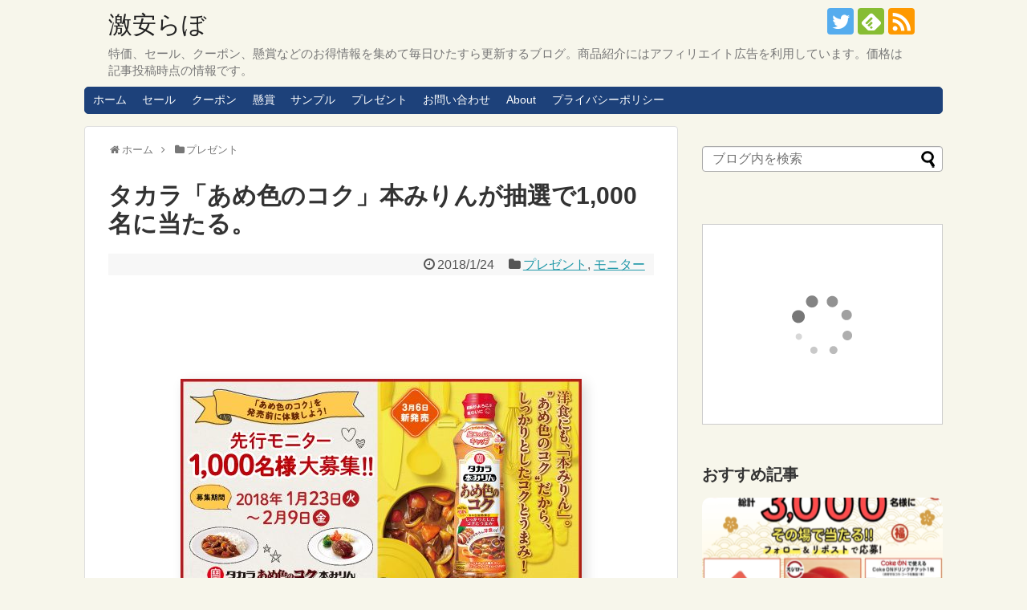

--- FILE ---
content_type: text/html; charset=UTF-8
request_url: https://gekiyasu-lab.net/ameironokoku-17240/
body_size: 13294
content:
<!DOCTYPE html>
<html lang="ja">
<head>
<meta name="google-site-verification" content="SkkuG9KIX69XachT4kTVwgIw5r-py9bSMNIDeYqwHV4" />
<meta charset="UTF-8">
  <meta name="viewport" content="width=1280, maximum-scale=1, user-scalable=yes">
<link rel="alternate" type="application/rss+xml" title="激安らぼ RSS Feed" href="https://gekiyasu-lab.net/feed/" />
<link rel="pingback" href="https://gekiyasu-lab.net/xmlrpc.php" />
<meta name="description" content="3月6日新発売のタカラ「あめ色のコク」本みりんですが、今なら先行モニター募集キャンペーンを実施中です。「あめ色加熱製法」によるしっかりとしたコクとうまみで、これまでの本みりんのイメージを変える新しいおいしさが楽しめるとのこと。新製品が気にな" />
<meta name="keywords" content="プレゼント,モニター" />
<!-- OGP -->
<meta property="og:type" content="article">
<meta property="og:description" content="3月6日新発売のタカラ「あめ色のコク」本みりんですが、今なら先行モニター募集キャンペーンを実施中です。「あめ色加熱製法」によるしっかりとしたコクとうまみで、これまでの本みりんのイメージを変える新しいおいしさが楽しめるとのこと。新製品が気にな">
<meta property="og:title" content="タカラ「あめ色のコク」本みりんが抽選で1,000名に当たる。">
<meta property="og:url" content="https://gekiyasu-lab.net/ameironokoku-17240/">
<meta property="og:image" content="https://gekiyasu-lab.net/wp-content/uploads/2018/01/2595b345bc5bea0faf5223c83bb047c7.jpg">
<meta property="og:site_name" content="激安らぼ">
<meta property="og:locale" content="ja_JP">
<!-- /OGP -->
<!-- Twitter Card -->
<meta name="twitter:card" content="summary">
<meta name="twitter:description" content="3月6日新発売のタカラ「あめ色のコク」本みりんですが、今なら先行モニター募集キャンペーンを実施中です。「あめ色加熱製法」によるしっかりとしたコクとうまみで、これまでの本みりんのイメージを変える新しいおいしさが楽しめるとのこと。新製品が気にな">
<meta name="twitter:title" content="タカラ「あめ色のコク」本みりんが抽選で1,000名に当たる。">
<meta name="twitter:url" content="https://gekiyasu-lab.net/ameironokoku-17240/">
<meta name="twitter:image" content="https://gekiyasu-lab.net/wp-content/uploads/2018/01/2595b345bc5bea0faf5223c83bb047c7.jpg">
<meta name="twitter:domain" content="gekiyasu-lab.net">
<meta name="twitter:creator" content="@GekiyasuLab">
<meta name="twitter:site" content="@GekiyasuLab">
<!-- /Twitter Card -->


<script src="http://js.omks.valuecommerce.com/vcomks.js"></script>

<script type="text/javascript" src="//vpj.valuecommerce.com/vcparam_pvd.js"></script>

<meta name="viewport" content="width=device-width,initial-scale=1.0">
<title>タカラ「あめ色のコク」本みりんが抽選で1,000名に当たる。  |  激安らぼ</title>
<meta name='robots' content='max-image-preview:large' />
<link rel='dns-prefetch' href='//www.google.com' />
<link rel='dns-prefetch' href='//s.w.org' />
<link rel="alternate" type="application/rss+xml" title="激安らぼ &raquo; フィード" href="https://gekiyasu-lab.net/feed/" />
<link rel="alternate" type="application/rss+xml" title="激安らぼ &raquo; コメントフィード" href="https://gekiyasu-lab.net/comments/feed/" />
<script type="text/javascript">
window._wpemojiSettings = {"baseUrl":"https:\/\/s.w.org\/images\/core\/emoji\/13.1.0\/72x72\/","ext":".png","svgUrl":"https:\/\/s.w.org\/images\/core\/emoji\/13.1.0\/svg\/","svgExt":".svg","source":{"concatemoji":"https:\/\/gekiyasu-lab.net\/wp-includes\/js\/wp-emoji-release.min.js?ver=5.9.12"}};
/*! This file is auto-generated */
!function(e,a,t){var n,r,o,i=a.createElement("canvas"),p=i.getContext&&i.getContext("2d");function s(e,t){var a=String.fromCharCode;p.clearRect(0,0,i.width,i.height),p.fillText(a.apply(this,e),0,0);e=i.toDataURL();return p.clearRect(0,0,i.width,i.height),p.fillText(a.apply(this,t),0,0),e===i.toDataURL()}function c(e){var t=a.createElement("script");t.src=e,t.defer=t.type="text/javascript",a.getElementsByTagName("head")[0].appendChild(t)}for(o=Array("flag","emoji"),t.supports={everything:!0,everythingExceptFlag:!0},r=0;r<o.length;r++)t.supports[o[r]]=function(e){if(!p||!p.fillText)return!1;switch(p.textBaseline="top",p.font="600 32px Arial",e){case"flag":return s([127987,65039,8205,9895,65039],[127987,65039,8203,9895,65039])?!1:!s([55356,56826,55356,56819],[55356,56826,8203,55356,56819])&&!s([55356,57332,56128,56423,56128,56418,56128,56421,56128,56430,56128,56423,56128,56447],[55356,57332,8203,56128,56423,8203,56128,56418,8203,56128,56421,8203,56128,56430,8203,56128,56423,8203,56128,56447]);case"emoji":return!s([10084,65039,8205,55357,56613],[10084,65039,8203,55357,56613])}return!1}(o[r]),t.supports.everything=t.supports.everything&&t.supports[o[r]],"flag"!==o[r]&&(t.supports.everythingExceptFlag=t.supports.everythingExceptFlag&&t.supports[o[r]]);t.supports.everythingExceptFlag=t.supports.everythingExceptFlag&&!t.supports.flag,t.DOMReady=!1,t.readyCallback=function(){t.DOMReady=!0},t.supports.everything||(n=function(){t.readyCallback()},a.addEventListener?(a.addEventListener("DOMContentLoaded",n,!1),e.addEventListener("load",n,!1)):(e.attachEvent("onload",n),a.attachEvent("onreadystatechange",function(){"complete"===a.readyState&&t.readyCallback()})),(n=t.source||{}).concatemoji?c(n.concatemoji):n.wpemoji&&n.twemoji&&(c(n.twemoji),c(n.wpemoji)))}(window,document,window._wpemojiSettings);
</script>
<style type="text/css">
img.wp-smiley,
img.emoji {
	display: inline !important;
	border: none !important;
	box-shadow: none !important;
	height: 1em !important;
	width: 1em !important;
	margin: 0 0.07em !important;
	vertical-align: -0.1em !important;
	background: none !important;
	padding: 0 !important;
}
</style>
	<link rel='stylesheet' id='simplicity-style-css'  href='https://gekiyasu-lab.net/wp-content/themes/simplicity2/style.css?ver=5.9.12&#038;fver=20200501030600' type='text/css' media='all' />
<link rel='stylesheet' id='skin-style-css'  href='https://gekiyasu-lab.net/wp-content/themes/simplicity2/skins/rurikon-kinari/style.css?ver=5.9.12&#038;fver=20200501030600' type='text/css' media='all' />
<link rel='stylesheet' id='font-awesome-style-css'  href='https://gekiyasu-lab.net/wp-content/themes/simplicity2/webfonts/css/font-awesome.min.css?ver=5.9.12&#038;fver=20200501030600' type='text/css' media='all' />
<link rel='stylesheet' id='icomoon-style-css'  href='https://gekiyasu-lab.net/wp-content/themes/simplicity2/webfonts/icomoon/style.css?ver=5.9.12&#038;fver=20200501030600' type='text/css' media='all' />
<link rel='stylesheet' id='extension-style-css'  href='https://gekiyasu-lab.net/wp-content/themes/simplicity2/css/extension.css?ver=5.9.12&#038;fver=20200501030600' type='text/css' media='all' />
<style id='extension-style-inline-css' type='text/css'>
#sharebar{margin-left:-120px}.ad-space{text-align:center}ul.snsp li.twitter-page a span{background-color:#55acee}ul.snsp li.facebook-page a span{background-color:#3b5998}ul.snsp li.google-plus-page a span{background-color:#dd4b39}ul.snsp li.instagram-page a span{background-color:#3f729b}ul.snsp li.hatebu-page a span{background-color:#008fde}ul.snsp li.pinterest-page a span{background-color:#cc2127}ul.snsp li.youtube-page a span{background-color:#e52d27}ul.snsp li.flickr-page a span{background-color:#1d1d1b}ul.snsp li.github-page a span{background-color:#24292e}ul.snsp li.line-page a span{background-color:#00c300}ul.snsp li.feedly-page a span{background-color:#87bd33}ul.snsp li.push7-page a span{background-color:#eeac00}ul.snsp li.rss-page a span{background-color:#fe9900}ul.snsp li a:hover{opacity:.7} .entry-thumb img,.related-entry-thumb img,.widget_new_entries ul li img,.widget_new_popular ul li img,.widget_popular_ranking ul li img,#prev-next img,.widget_new_entries .new-entrys-large .new-entry img{border-radius:10px} .blog-card-wide{width:calc(100% - 40px);margin:20px} .blog-card-thumbnail-right .blog-card-thumbnail{float:right}.blog-card-thumbnail-right .blog-card-content{margin-left:0;margin-right:110px}.blog-card-thumbnail-right img.blog-card-thumb-image{margin-left:10px;margin-right:0}#sidebar .blog-card-thumbnail-right .blog-card-content{margin-left:0;margin-right:90px}@media screen and (max-width:560px){.blog-card-thumbnail-right .blog-card-content{margin-right:90px}.blog-card-thumbnail-right .blog-card-title{margin-left:0}.blog-card-thumbnail-right img.blog-card-thumb-image{margin-left:5px;margin-right:0}}  .entry-content>p>img,.entry-content>p>a>img,.entry-content>.hover-image{box-shadow:5px 5px 15px #ddd}@media screen and (max-width:639px){.article br{display:block}}
</style>
<link rel='stylesheet' id='child-style-css'  href='https://gekiyasu-lab.net/wp-content/themes/simplicity2-child/style.css?ver=5.9.12&#038;fver=20190915072145' type='text/css' media='all' />
<link rel='stylesheet' id='print-style-css'  href='https://gekiyasu-lab.net/wp-content/themes/simplicity2/css/print.css?ver=5.9.12&#038;fver=20200501030600' type='text/css' media='print' />
<link rel='stylesheet' id='sns-twitter-type-style-css'  href='https://gekiyasu-lab.net/wp-content/themes/simplicity2/css/sns-twitter-type.css?ver=5.9.12&#038;fver=20200501030600' type='text/css' media='all' />
<link rel='stylesheet' id='wp-block-library-css'  href='https://gekiyasu-lab.net/wp-includes/css/dist/block-library/style.min.css?ver=5.9.12' type='text/css' media='all' />
<style id='global-styles-inline-css' type='text/css'>
body{--wp--preset--color--black: #000000;--wp--preset--color--cyan-bluish-gray: #abb8c3;--wp--preset--color--white: #ffffff;--wp--preset--color--pale-pink: #f78da7;--wp--preset--color--vivid-red: #cf2e2e;--wp--preset--color--luminous-vivid-orange: #ff6900;--wp--preset--color--luminous-vivid-amber: #fcb900;--wp--preset--color--light-green-cyan: #7bdcb5;--wp--preset--color--vivid-green-cyan: #00d084;--wp--preset--color--pale-cyan-blue: #8ed1fc;--wp--preset--color--vivid-cyan-blue: #0693e3;--wp--preset--color--vivid-purple: #9b51e0;--wp--preset--gradient--vivid-cyan-blue-to-vivid-purple: linear-gradient(135deg,rgba(6,147,227,1) 0%,rgb(155,81,224) 100%);--wp--preset--gradient--light-green-cyan-to-vivid-green-cyan: linear-gradient(135deg,rgb(122,220,180) 0%,rgb(0,208,130) 100%);--wp--preset--gradient--luminous-vivid-amber-to-luminous-vivid-orange: linear-gradient(135deg,rgba(252,185,0,1) 0%,rgba(255,105,0,1) 100%);--wp--preset--gradient--luminous-vivid-orange-to-vivid-red: linear-gradient(135deg,rgba(255,105,0,1) 0%,rgb(207,46,46) 100%);--wp--preset--gradient--very-light-gray-to-cyan-bluish-gray: linear-gradient(135deg,rgb(238,238,238) 0%,rgb(169,184,195) 100%);--wp--preset--gradient--cool-to-warm-spectrum: linear-gradient(135deg,rgb(74,234,220) 0%,rgb(151,120,209) 20%,rgb(207,42,186) 40%,rgb(238,44,130) 60%,rgb(251,105,98) 80%,rgb(254,248,76) 100%);--wp--preset--gradient--blush-light-purple: linear-gradient(135deg,rgb(255,206,236) 0%,rgb(152,150,240) 100%);--wp--preset--gradient--blush-bordeaux: linear-gradient(135deg,rgb(254,205,165) 0%,rgb(254,45,45) 50%,rgb(107,0,62) 100%);--wp--preset--gradient--luminous-dusk: linear-gradient(135deg,rgb(255,203,112) 0%,rgb(199,81,192) 50%,rgb(65,88,208) 100%);--wp--preset--gradient--pale-ocean: linear-gradient(135deg,rgb(255,245,203) 0%,rgb(182,227,212) 50%,rgb(51,167,181) 100%);--wp--preset--gradient--electric-grass: linear-gradient(135deg,rgb(202,248,128) 0%,rgb(113,206,126) 100%);--wp--preset--gradient--midnight: linear-gradient(135deg,rgb(2,3,129) 0%,rgb(40,116,252) 100%);--wp--preset--duotone--dark-grayscale: url('#wp-duotone-dark-grayscale');--wp--preset--duotone--grayscale: url('#wp-duotone-grayscale');--wp--preset--duotone--purple-yellow: url('#wp-duotone-purple-yellow');--wp--preset--duotone--blue-red: url('#wp-duotone-blue-red');--wp--preset--duotone--midnight: url('#wp-duotone-midnight');--wp--preset--duotone--magenta-yellow: url('#wp-duotone-magenta-yellow');--wp--preset--duotone--purple-green: url('#wp-duotone-purple-green');--wp--preset--duotone--blue-orange: url('#wp-duotone-blue-orange');--wp--preset--font-size--small: 13px;--wp--preset--font-size--medium: 20px;--wp--preset--font-size--large: 36px;--wp--preset--font-size--x-large: 42px;}.has-black-color{color: var(--wp--preset--color--black) !important;}.has-cyan-bluish-gray-color{color: var(--wp--preset--color--cyan-bluish-gray) !important;}.has-white-color{color: var(--wp--preset--color--white) !important;}.has-pale-pink-color{color: var(--wp--preset--color--pale-pink) !important;}.has-vivid-red-color{color: var(--wp--preset--color--vivid-red) !important;}.has-luminous-vivid-orange-color{color: var(--wp--preset--color--luminous-vivid-orange) !important;}.has-luminous-vivid-amber-color{color: var(--wp--preset--color--luminous-vivid-amber) !important;}.has-light-green-cyan-color{color: var(--wp--preset--color--light-green-cyan) !important;}.has-vivid-green-cyan-color{color: var(--wp--preset--color--vivid-green-cyan) !important;}.has-pale-cyan-blue-color{color: var(--wp--preset--color--pale-cyan-blue) !important;}.has-vivid-cyan-blue-color{color: var(--wp--preset--color--vivid-cyan-blue) !important;}.has-vivid-purple-color{color: var(--wp--preset--color--vivid-purple) !important;}.has-black-background-color{background-color: var(--wp--preset--color--black) !important;}.has-cyan-bluish-gray-background-color{background-color: var(--wp--preset--color--cyan-bluish-gray) !important;}.has-white-background-color{background-color: var(--wp--preset--color--white) !important;}.has-pale-pink-background-color{background-color: var(--wp--preset--color--pale-pink) !important;}.has-vivid-red-background-color{background-color: var(--wp--preset--color--vivid-red) !important;}.has-luminous-vivid-orange-background-color{background-color: var(--wp--preset--color--luminous-vivid-orange) !important;}.has-luminous-vivid-amber-background-color{background-color: var(--wp--preset--color--luminous-vivid-amber) !important;}.has-light-green-cyan-background-color{background-color: var(--wp--preset--color--light-green-cyan) !important;}.has-vivid-green-cyan-background-color{background-color: var(--wp--preset--color--vivid-green-cyan) !important;}.has-pale-cyan-blue-background-color{background-color: var(--wp--preset--color--pale-cyan-blue) !important;}.has-vivid-cyan-blue-background-color{background-color: var(--wp--preset--color--vivid-cyan-blue) !important;}.has-vivid-purple-background-color{background-color: var(--wp--preset--color--vivid-purple) !important;}.has-black-border-color{border-color: var(--wp--preset--color--black) !important;}.has-cyan-bluish-gray-border-color{border-color: var(--wp--preset--color--cyan-bluish-gray) !important;}.has-white-border-color{border-color: var(--wp--preset--color--white) !important;}.has-pale-pink-border-color{border-color: var(--wp--preset--color--pale-pink) !important;}.has-vivid-red-border-color{border-color: var(--wp--preset--color--vivid-red) !important;}.has-luminous-vivid-orange-border-color{border-color: var(--wp--preset--color--luminous-vivid-orange) !important;}.has-luminous-vivid-amber-border-color{border-color: var(--wp--preset--color--luminous-vivid-amber) !important;}.has-light-green-cyan-border-color{border-color: var(--wp--preset--color--light-green-cyan) !important;}.has-vivid-green-cyan-border-color{border-color: var(--wp--preset--color--vivid-green-cyan) !important;}.has-pale-cyan-blue-border-color{border-color: var(--wp--preset--color--pale-cyan-blue) !important;}.has-vivid-cyan-blue-border-color{border-color: var(--wp--preset--color--vivid-cyan-blue) !important;}.has-vivid-purple-border-color{border-color: var(--wp--preset--color--vivid-purple) !important;}.has-vivid-cyan-blue-to-vivid-purple-gradient-background{background: var(--wp--preset--gradient--vivid-cyan-blue-to-vivid-purple) !important;}.has-light-green-cyan-to-vivid-green-cyan-gradient-background{background: var(--wp--preset--gradient--light-green-cyan-to-vivid-green-cyan) !important;}.has-luminous-vivid-amber-to-luminous-vivid-orange-gradient-background{background: var(--wp--preset--gradient--luminous-vivid-amber-to-luminous-vivid-orange) !important;}.has-luminous-vivid-orange-to-vivid-red-gradient-background{background: var(--wp--preset--gradient--luminous-vivid-orange-to-vivid-red) !important;}.has-very-light-gray-to-cyan-bluish-gray-gradient-background{background: var(--wp--preset--gradient--very-light-gray-to-cyan-bluish-gray) !important;}.has-cool-to-warm-spectrum-gradient-background{background: var(--wp--preset--gradient--cool-to-warm-spectrum) !important;}.has-blush-light-purple-gradient-background{background: var(--wp--preset--gradient--blush-light-purple) !important;}.has-blush-bordeaux-gradient-background{background: var(--wp--preset--gradient--blush-bordeaux) !important;}.has-luminous-dusk-gradient-background{background: var(--wp--preset--gradient--luminous-dusk) !important;}.has-pale-ocean-gradient-background{background: var(--wp--preset--gradient--pale-ocean) !important;}.has-electric-grass-gradient-background{background: var(--wp--preset--gradient--electric-grass) !important;}.has-midnight-gradient-background{background: var(--wp--preset--gradient--midnight) !important;}.has-small-font-size{font-size: var(--wp--preset--font-size--small) !important;}.has-medium-font-size{font-size: var(--wp--preset--font-size--medium) !important;}.has-large-font-size{font-size: var(--wp--preset--font-size--large) !important;}.has-x-large-font-size{font-size: var(--wp--preset--font-size--x-large) !important;}
</style>
<link rel='stylesheet' id='contact-form-7-css'  href='https://gekiyasu-lab.net/wp-content/plugins/contact-form-7/includes/css/styles.css?ver=5.5.6&#038;fver=20220405043506' type='text/css' media='all' />
<link rel='stylesheet' id='wordpress-popular-posts-css-css'  href='https://gekiyasu-lab.net/wp-content/plugins/wordpress-popular-posts/assets/css/wpp.css?ver=5.5.1&#038;fver=20220405043655' type='text/css' media='all' />
<script type='text/javascript' src='https://gekiyasu-lab.net/wp-includes/js/jquery/jquery.min.js?ver=3.6.0' id='jquery-core-js'></script>
<script type='text/javascript' src='https://gekiyasu-lab.net/wp-includes/js/jquery/jquery-migrate.min.js?ver=3.3.2' id='jquery-migrate-js'></script>
<script type='application/json' id='wpp-json'>
{"sampling_active":1,"sampling_rate":100,"ajax_url":"https:\/\/gekiyasu-lab.net\/wp-json\/wordpress-popular-posts\/v1\/popular-posts","api_url":"https:\/\/gekiyasu-lab.net\/wp-json\/wordpress-popular-posts","ID":55949,"token":"2e9bff611d","lang":0,"debug":0}
</script>
<script type='text/javascript' src='https://gekiyasu-lab.net/wp-content/plugins/wordpress-popular-posts/assets/js/wpp.min.js?ver=5.5.1&#038;fver=20220405043655' id='wpp-js-js'></script>
<link rel="canonical" href="https://gekiyasu-lab.net/ameironokoku-17240/" />
<link rel='shortlink' href='https://gekiyasu-lab.net/?p=55949' />
<link rel="alternate" type="application/json+oembed" href="https://gekiyasu-lab.net/wp-json/oembed/1.0/embed?url=https%3A%2F%2Fgekiyasu-lab.net%2Fameironokoku-17240%2F" />
<link rel="alternate" type="text/xml+oembed" href="https://gekiyasu-lab.net/wp-json/oembed/1.0/embed?url=https%3A%2F%2Fgekiyasu-lab.net%2Fameironokoku-17240%2F&#038;format=xml" />
            <style id="wpp-loading-animation-styles">@-webkit-keyframes bgslide{from{background-position-x:0}to{background-position-x:-200%}}@keyframes bgslide{from{background-position-x:0}to{background-position-x:-200%}}.wpp-widget-placeholder,.wpp-widget-block-placeholder{margin:0 auto;width:60px;height:3px;background:#dd3737;background:linear-gradient(90deg,#dd3737 0%,#571313 10%,#dd3737 100%);background-size:200% auto;border-radius:3px;-webkit-animation:bgslide 1s infinite linear;animation:bgslide 1s infinite linear}</style>
            <link rel="shortcut icon" type="image/x-icon" href="https://gekiyasu-lab.net/wp-content/uploads/2023/03/cropped-512.png" />
<link rel="icon" href="https://gekiyasu-lab.net/wp-content/uploads/2023/03/cropped-512-32x32.png" sizes="32x32" />
<link rel="icon" href="https://gekiyasu-lab.net/wp-content/uploads/2023/03/cropped-512-192x192.png" sizes="192x192" />
<link rel="apple-touch-icon" href="https://gekiyasu-lab.net/wp-content/uploads/2023/03/cropped-512-180x180.png" />
<meta name="msapplication-TileImage" content="https://gekiyasu-lab.net/wp-content/uploads/2023/03/cropped-512-270x270.png" />
</head>
  <body class="post-template-default single single-post postid-55949 single-format-standard categoryid-6 categoryid-8" itemscope itemtype="https://schema.org/WebPage">
    <div id="container">

      <!-- header -->
      <header itemscope itemtype="https://schema.org/WPHeader">
        <div id="header" class="clearfix">
          <div id="header-in">

                        <div id="h-top">
              <!-- モバイルメニュー表示用のボタン -->
<div id="mobile-menu">
  <a id="mobile-menu-toggle" href="#"><span class="fa fa-bars fa-2x"></span></a>
</div>

              <div class="alignleft top-title-catchphrase">
                <!-- サイトのタイトル -->
<p id="site-title" itemscope itemtype="https://schema.org/Organization">
  <a href="https://gekiyasu-lab.net/">激安らぼ</a></p>
<!-- サイトの概要 -->
<p id="site-description">
  特価、セール、クーポン、懸賞などのお得情報を集めて毎日ひたすら更新するブログ。商品紹介にはアフィリエイト広告を利用しています。価格は記事投稿時点の情報です。</p>
              </div>

              <div class="alignright top-sns-follows">
                                <!-- SNSページ -->
<div class="sns-pages">
<p class="sns-follow-msg">フォローする</p>
<ul class="snsp">
<li class="twitter-page"><a href="//twitter.com/GekiyasuLab" target="_blank" title="Twitterをフォロー" rel="nofollow"><span class="icon-twitter-logo"></span></a></li><li class="feedly-page"><a href="//feedly.com/i/discover/sources/search/feed/https%3A%2F%2Fgekiyasu-lab.net" target="blank" title="feedlyで更新情報を購読" rel="nofollow"><span class="icon-feedly-logo"></span></a></li><li class="rss-page"><a href="https://gekiyasu-lab.net/feed/" target="_blank" title="RSSで更新情報をフォロー" rel="nofollow"><span class="icon-rss-logo"></span></a></li>  </ul>
</div>
                              </div>

            </div><!-- /#h-top -->
          </div><!-- /#header-in -->
        </div><!-- /#header -->
      </header>

      <!-- Navigation -->
<nav itemscope itemtype="https://schema.org/SiteNavigationElement">
  <div id="navi">
      	<div id="navi-in">
      <div class="menu-%e3%83%a1%e3%83%8b%e3%83%a5%e3%83%bc-1-container"><ul id="menu-%e3%83%a1%e3%83%8b%e3%83%a5%e3%83%bc-1" class="menu"><li id="menu-item-78" class="menu-item menu-item-type-custom menu-item-object-custom menu-item-home menu-item-78"><a href="https://gekiyasu-lab.net/">ホーム</a></li>
<li id="menu-item-191" class="menu-item menu-item-type-taxonomy menu-item-object-category menu-item-191"><a href="https://gekiyasu-lab.net/category/sale/">セール</a></li>
<li id="menu-item-80" class="menu-item menu-item-type-taxonomy menu-item-object-category menu-item-80"><a href="https://gekiyasu-lab.net/category/coupon/">クーポン</a></li>
<li id="menu-item-84" class="menu-item menu-item-type-taxonomy menu-item-object-category menu-item-84"><a href="https://gekiyasu-lab.net/category/prize/">懸賞</a></li>
<li id="menu-item-82" class="menu-item menu-item-type-taxonomy menu-item-object-category menu-item-82"><a href="https://gekiyasu-lab.net/category/sample/">サンプル</a></li>
<li id="menu-item-83" class="menu-item menu-item-type-taxonomy menu-item-object-category current-post-ancestor current-menu-parent current-post-parent menu-item-83"><a href="https://gekiyasu-lab.net/category/present/">プレゼント</a></li>
<li id="menu-item-1720" class="menu-item menu-item-type-post_type menu-item-object-page menu-item-1720"><a href="https://gekiyasu-lab.net/form/">お問い合わせ</a></li>
<li id="menu-item-87" class="menu-item menu-item-type-post_type menu-item-object-page menu-item-87"><a href="https://gekiyasu-lab.net/about/">About</a></li>
<li id="menu-item-87900" class="menu-item menu-item-type-post_type menu-item-object-page menu-item-privacy-policy menu-item-87900"><a href="https://gekiyasu-lab.net/privacy-policy/">プライバシーポリシー</a></li>
</ul></div>    </div><!-- /#navi-in -->
  </div><!-- /#navi -->
</nav>
<!-- /Navigation -->
      <!-- 本体部分 -->
      <div id="body">
        <div id="body-in" class="cf">

          
          <!-- main -->
          <main itemscope itemprop="mainContentOfPage">
            <div id="main" itemscope itemtype="https://schema.org/Blog">
  
  <div id="breadcrumb" class="breadcrumb breadcrumb-categor" itemscope itemtype="https://schema.org/BreadcrumbList"><div class="breadcrumb-home" itemscope itemtype="https://schema.org/ListItem" itemprop="itemListElement"><span class="fa fa-home fa-fw" aria-hidden="true"></span><a href="https://gekiyasu-lab.net" itemprop="item"><span itemprop="name">ホーム</span></a><meta itemprop="position" content="1" /><span class="sp"><span class="fa fa-angle-right" aria-hidden="true"></span></span></div><div class="breadcrumb-item" itemscope itemtype="https://schema.org/ListItem" itemprop="itemListElement"><span class="fa fa-folder fa-fw" aria-hidden="true"></span><a href="https://gekiyasu-lab.net/category/present/" itemprop="item"><span itemprop="name">プレゼント</span></a><meta itemprop="position" content="2" /></div></div><!-- /#breadcrumb -->  <div id="post-55949" class="post-55949 post type-post status-publish format-standard has-post-thumbnail hentry category-present category-monitor">
  <article class="article">
  
  
  <header>
    <h1 class="entry-title">タカラ「あめ色のコク」本みりんが抽選で1,000名に当たる。</h1>


    
    <p class="post-meta">
            <span class="post-date"><span class="fa fa-clock-o fa-fw"></span><time class="entry-date date published updated" datetime="2018-01-24T00:23:43+09:00">2018/1/24</time></span>
    
      <span class="category"><span class="fa fa-folder fa-fw"></span><a href="https://gekiyasu-lab.net/category/present/" rel="category tag">プレゼント</a><span class="category-separator">, </span><a href="https://gekiyasu-lab.net/category/monitor/" rel="category tag">モニター</a></span>

      
      
      
      
      
    </p>

    
      <div class="ad-space ad-space-top ad-space-singular">
  <div class="ad-label">スポンサーリンク</div>
            <div class="ad-top-pc adsense-728">			<div class="textwidget"><script async src="//pagead2.googlesyndication.com/pagead/js/adsbygoogle.js"></script>
<!-- lab-ビッグバナー -->
<ins class="adsbygoogle"
     style="display:inline-block;width:728px;height:90px"
     data-ad-client="ca-pub-4626941393811443"
     data-ad-slot="1055320011"></ins>
<script>
(adsbygoogle = window.adsbygoogle || []).push({});
</script></div>
		</div>
        </div>

    
                    </header>

  
  <div id="the-content" class="entry-content">
  <p><a href="https://monipla.com/ameironokoku/campaigns/17240" target="_blank"><img class="aligncenter wp-image-55950 size-medium" src="https://gekiyasu-lab.net/wp-content/uploads/2018/01/2595b345bc5bea0faf5223c83bb047c7-500x262.jpg" alt="2595b345bc5bea0faf5223c83bb047c7" width="500" height="262" srcset="https://gekiyasu-lab.net/wp-content/uploads/2018/01/2595b345bc5bea0faf5223c83bb047c7-500x262.jpg 500w, https://gekiyasu-lab.net/wp-content/uploads/2018/01/2595b345bc5bea0faf5223c83bb047c7-300x157.jpg 300w, https://gekiyasu-lab.net/wp-content/uploads/2018/01/2595b345bc5bea0faf5223c83bb047c7-768x402.jpg 768w, https://gekiyasu-lab.net/wp-content/uploads/2018/01/2595b345bc5bea0faf5223c83bb047c7-680x356.jpg 680w, https://gekiyasu-lab.net/wp-content/uploads/2018/01/2595b345bc5bea0faf5223c83bb047c7-320x168.jpg 320w, https://gekiyasu-lab.net/wp-content/uploads/2018/01/2595b345bc5bea0faf5223c83bb047c7.jpg 1000w" sizes="(max-width: 500px) 100vw, 500px" /></a></p>
<p>&ensp;</p>
<p>3月6日新発売のタカラ「あめ色のコク」本みりんですが、今なら先行モニター募集キャンペーンを実施中です。</p>
<p>「あめ色加熱製法」によるしっかりとしたコクとうまみで、これまでの本みりんのイメージを変える新しいおいしさが楽しめるとのこと。新製品が気になる方は是非応募してみましょう。</p>
<p>&ensp;</p>
<p><strong>■賞品</strong><br />
タカラ「あめ色のコク」本みりん（500mlらくらく調節ボトル）</p>
<p><strong>■当選数</strong><br />
1,000名</p>
<p><strong>■応募期間</strong><br />
2018年1月23日(火)～2月9日(金)</p>
<p><strong>■応募先</strong><br />
<a href="https://monipla.com/ameironokoku/campaigns/17240" target="_blank">モニプラ</a></p>
  </div>

  <footer>
    <!-- ページリンク -->
    
      <!-- 文章下広告 -->
                     <div class="ad-article-bottom ad-space">
          <div class="ad-label">スポンサーリンク</div>
          <div class="ad-left ad-pc adsense-336">			<div class="textwidget"><script async src="//pagead2.googlesyndication.com/pagead/js/adsbygoogle.js"></script>
<!-- lab-レクタングル（大） -->
<ins class="adsbygoogle"
     style="display:inline-block;width:336px;height:280px"
     data-ad-client="ca-pub-4626941393811443"
     data-ad-slot="5485519619"></ins>
<script>
(adsbygoogle = window.adsbygoogle || []).push({});
</script></div>
		</div>
          <div class="ad-right ad-pc adsense-336">			<div class="textwidget"><script async src="//pagead2.googlesyndication.com/pagead/js/adsbygoogle.js"></script>
<!-- lab-レクタングル（大） -->
<ins class="adsbygoogle"
     style="display:inline-block;width:336px;height:280px"
     data-ad-client="ca-pub-4626941393811443"
     data-ad-slot="5485519619"></ins>
<script>
(adsbygoogle = window.adsbygoogle || []).push({});
</script></div>
		</div>
          <div class="clear"></div>
        </div>
            

    
    <div id="sns-group" class="sns-group sns-group-bottom">
    <div class="sns-buttons sns-buttons-pc">
    <ul class="snsb snsb-balloon clearfix">
        <li class="balloon-btn twitter-balloon-btn">
      <span class="balloon-btn-set">
        <span class="arrow-box">
          <a href="//twitter.com/search?q=https%3A%2F%2Fgekiyasu-lab.net%2Fameironokoku-17240%2F" target="blank" class="arrow-box-link twitter-arrow-box-link" rel="nofollow">
            <span class="social-count twitter-count"><span class="fa fa-comments"></span></span>
          </a>
        </span>
        <a href="https://twitter.com/intent/tweet?text=%E3%82%BF%E3%82%AB%E3%83%A9%E3%80%8C%E3%81%82%E3%82%81%E8%89%B2%E3%81%AE%E3%82%B3%E3%82%AF%E3%80%8D%E6%9C%AC%E3%81%BF%E3%82%8A%E3%82%93%E3%81%8C%E6%8A%BD%E9%81%B8%E3%81%A71%2C000%E5%90%8D%E3%81%AB%E5%BD%93%E3%81%9F%E3%82%8B%E3%80%82&amp;url=https%3A%2F%2Fgekiyasu-lab.net%2Fameironokoku-17240%2F" target="blank" class="balloon-btn-link twitter-balloon-btn-link" rel="nofollow">
          <span class="icon-twitter"></span>
        </a>
      </span>
    </li>
            <li class="balloon-btn facebook-balloon-btn">
      <span class="balloon-btn-set">
        <span class="arrow-box">
          <a href="//www.facebook.com/sharer/sharer.php?u=https://gekiyasu-lab.net/ameironokoku-17240/&amp;t=%E3%82%BF%E3%82%AB%E3%83%A9%E3%80%8C%E3%81%82%E3%82%81%E8%89%B2%E3%81%AE%E3%82%B3%E3%82%AF%E3%80%8D%E6%9C%AC%E3%81%BF%E3%82%8A%E3%82%93%E3%81%8C%E6%8A%BD%E9%81%B8%E3%81%A71%2C000%E5%90%8D%E3%81%AB%E5%BD%93%E3%81%9F%E3%82%8B%E3%80%82" target="blank" class="arrow-box-link facebook-arrow-box-link" rel="nofollow">
            <span class="social-count facebook-count"><span class="fa fa-spinner fa-pulse"></span></span>
          </a>
        </span>
        <a href="//www.facebook.com/sharer/sharer.php?u=https://gekiyasu-lab.net/ameironokoku-17240/&amp;t=%E3%82%BF%E3%82%AB%E3%83%A9%E3%80%8C%E3%81%82%E3%82%81%E8%89%B2%E3%81%AE%E3%82%B3%E3%82%AF%E3%80%8D%E6%9C%AC%E3%81%BF%E3%82%8A%E3%82%93%E3%81%8C%E6%8A%BD%E9%81%B8%E3%81%A71%2C000%E5%90%8D%E3%81%AB%E5%BD%93%E3%81%9F%E3%82%8B%E3%80%82" target="blank" class="balloon-btn-link facebook-balloon-btn-link" rel="nofollow">
          <span class="icon-facebook"></span>
        </a>
      </span>
    </li>
                <li class="balloon-btn hatena-balloon-btn">
      <span class="balloon-btn-set">
        <span class="arrow-box">
          <a href="//b.hatena.ne.jp/entry/s/gekiyasu-lab.net/ameironokoku-17240/" target="blank" class="arrow-box-link hatena-arrow-box-link" rel="nofollow">
            <span class="social-count hatebu-count"><span class="fa fa-spinner fa-pulse"></span></span>
          </a>
        </span>
        <a href="//b.hatena.ne.jp/entry/s/gekiyasu-lab.net/ameironokoku-17240/" target="blank" class="hatena-bookmark-button balloon-btn-link hatena-balloon-btn-link" data-hatena-bookmark-layout="simple" title="タカラ「あめ色のコク」本みりんが抽選で1,000名に当たる。" rel="nofollow">
          <span class="icon-hatena"></span>
        </a>
      </span>
    </li>
            <li class="balloon-btn pocket-balloon-btn">
      <span class="balloon-btn-set">
        <span class="arrow-box">
          <a href="//getpocket.com/edit?url=https://gekiyasu-lab.net/ameironokoku-17240/" target="blank" class="arrow-box-link pocket-arrow-box-link" rel="nofollow">
            <span class="social-count pocket-count"><span class="fa fa-spinner fa-pulse"></span></span>
          </a>
        </span>
        <a href="//getpocket.com/edit?url=https://gekiyasu-lab.net/ameironokoku-17240/" target="blank" class="balloon-btn-link pocket-balloon-btn-link" rel="nofollow">
          <span class="icon-pocket"></span>
        </a>
      </span>
    </li>
            <li class="balloon-btn line-balloon-btn">
      <span class="balloon-btn-set">
        <span class="arrow-box">
          <a href="//timeline.line.me/social-plugin/share?url=https%3A%2F%2Fgekiyasu-lab.net%2Fameironokoku-17240%2F" target="blank" class="arrow-box-link line-arrow-box-link" rel="nofollow">
            LINE!
          </a>
        </span>
        <a href="//timeline.line.me/social-plugin/share?url=https%3A%2F%2Fgekiyasu-lab.net%2Fameironokoku-17240%2F" target="blank" class="balloon-btn-link line-balloon-btn-link" rel="nofollow">
          <span class="icon-line"></span>
        </a>
      </span>
    </li>
                      </ul>
</div>

    <!-- SNSページ -->
<div class="sns-pages">
<p class="sns-follow-msg">フォローする</p>
<ul class="snsp">
<li class="twitter-page"><a href="//twitter.com/GekiyasuLab" target="_blank" title="Twitterをフォロー" rel="nofollow"><span class="icon-twitter-logo"></span></a></li><li class="feedly-page"><a href="//feedly.com/i/discover/sources/search/feed/https%3A%2F%2Fgekiyasu-lab.net" target="blank" title="feedlyで更新情報を購読" rel="nofollow"><span class="icon-feedly-logo"></span></a></li><li class="rss-page"><a href="https://gekiyasu-lab.net/feed/" target="_blank" title="RSSで更新情報をフォロー" rel="nofollow"><span class="icon-rss-logo"></span></a></li>  </ul>
</div>
    </div>

          <div id="widget-under-sns-buttons" class="widgets">
      <div id="pc_text-6" class="widget-under-sns-buttons widget_pc_text">      <div class="text-pc">
        <script async src="//pagead2.googlesyndication.com/pagead/js/adsbygoogle.js"></script>
<!-- kanren -->
<ins class="adsbygoogle"
     style="display:block"
     data-ad-client="ca-pub-4626941393811443"
     data-ad-slot="7144812417"
     data-ad-format="autorelaxed"></ins>
<script>
(adsbygoogle = window.adsbygoogle || []).push({});
</script>      </div>
      </div>        <div id="pc_text-2" class="widget-under-sns-buttons widget_pc_text">      <div class="text-pc">
        <!-- Rakuten Widget FROM HERE --><center><script type="text/javascript">rakuten_design="slide";rakuten_affiliateId="1371e57a.7ba215e0.1371e57b.4962f3fd";rakuten_items="ctsmatch";rakuten_genreId=0;rakuten_size="600x200";rakuten_target="_blank";rakuten_theme="gray";rakuten_border="on";rakuten_auto_mode="on";rakuten_genre_title="off";rakuten_recommend="on";</script><script type="text/javascript" src="https://xml.affiliate.rakuten.co.jp/widget/js/rakuten_widget.js"></script></center><!-- Rakuten Widget TO HERE -->      </div>
      </div>          </div>
    
    <p class="footer-post-meta">

      
      
      
          </p>
  </footer>
  </article><!-- .article -->
  </div><!-- .post -->

      <div id="under-entry-body">

      


      
      
      <div class="navigation">
<div id="prev-next" class="clearfix">
<a href="https://gekiyasu-lab.net/morinaga-suguderu-201801/" title="森永乳業 毎日爽快ヨーグルト 7個モニターセットが抽選で1,310名にその場で当たる。" id="prev" class="clearfix">
        <div id="prev-title"><span class="fa fa-arrow-left pull-left"></span></div>
        <img width="100" height="100" src="https://gekiyasu-lab.net/wp-content/uploads/2018/01/ms-3-100x100.jpg" class="attachment-thumb100 size-thumb100 wp-post-image" alt="" loading="lazy" srcset="https://gekiyasu-lab.net/wp-content/uploads/2018/01/ms-3-100x100.jpg 100w, https://gekiyasu-lab.net/wp-content/uploads/2018/01/ms-3-150x150.jpg 150w" sizes="(max-width: 100px) 100vw, 100px" />
        <p>森永乳業 毎日爽快ヨーグルト 7個モニターセットが抽選で1,310名にその場で当たる。</p></a><a href="https://gekiyasu-lab.net/smart-201803/" title="smart(スマート) 3月号に「ナノ・ユニバース ワンショルダーボディバッグ」が付録で付いてくる。1月24日発売。" id="next" class="clearfix">
        <div id="next-title"><span class="fa fa-arrow-right pull-left"></span></div>
        <img width="100" height="100" src="https://gekiyasu-lab.net/wp-content/uploads/2018/01/81gtrWSvUEL-100x100.jpg" class="attachment-thumb100 size-thumb100 wp-post-image" alt="" loading="lazy" srcset="https://gekiyasu-lab.net/wp-content/uploads/2018/01/81gtrWSvUEL-100x100.jpg 100w, https://gekiyasu-lab.net/wp-content/uploads/2018/01/81gtrWSvUEL-150x150.jpg 150w" sizes="(max-width: 100px) 100vw, 100px" />
<p>smart(スマート) 3月号に「ナノ・ユニバース ワンショルダーボディバッグ」が付録で付いてくる。1月24日発売。</p></a></div>
</div><!-- /.navigation -->
      <!-- comment area -->
<div id="comment-area">
	<aside></aside></div>
<!-- /comment area -->      </div>
    
            </div><!-- /#main -->
          </main>
        <!-- sidebar -->
<div id="sidebar" class="sidebar nwa" role="complementary">
    
  <div id="sidebar-widget">
  <!-- ウイジェット -->
  <aside id="search-2" class="widget widget_search"><form method="get" id="searchform" action="https://gekiyasu-lab.net/">
	<input type="text" placeholder="ブログ内を検索" name="s" id="s">
	<input type="submit" id="searchsubmit" value="">
</form></aside><aside id="text-7" class="widget widget_text">			<div class="textwidget"><!-- Rakuten Widget FROM HERE --><script type="text/javascript">rakuten_design="slide";rakuten_affiliateId="1371e57a.7ba215e0.1371e57b.4962f3fd";rakuten_items="ctsmatch";rakuten_genreId=0;rakuten_size="300x250";rakuten_target="_blank";rakuten_theme="gray";rakuten_border="on";rakuten_auto_mode="on";rakuten_genre_title="off";rakuten_recommend="on";</script><script type="text/javascript" src="https://xml.affiliate.rakuten.co.jp/widget/js/rakuten_widget.js"></script><!-- Rakuten Widget TO HERE --></div>
		</aside>          <aside id="popular_ranking-4" class="widget widget_popular_ranking"><h3 class="widget_title sidebar_widget_title">おすすめ記事</h3>
<div class="popular-entrys popular-entrys-large
 popular-entrys-large-on">



<ul class="wpp-list">
<li><a href="https://gekiyasu-lab.net/creal-1991778620411638180/" target="_self"><img src="https://gekiyasu-lab.net/wp-content/uploads/wordpress-popular-posts/217989-featured-300x169.png" width="300" height="169" alt="" class="wpp-thumbnail wpp_featured wpp_cached_thumb" loading="lazy" /></a> <a href="https://gekiyasu-lab.net/creal-1991778620411638180/" class="wpp-post-title" target="_self">Coke ON ドリンクチケットなどがフォロー&#038;リポストで合計3,000名にその場で当たる。</a> <span class="wpp-meta post-stats"></span></li>
<li><a href="https://gekiyasu-lab.net/dryzero220210/" target="_self"><img src="https://gekiyasu-lab.net/wp-content/uploads/wordpress-popular-posts/149276-featured-300x169.jpg" width="300" height="169" alt="" class="wpp-thumbnail wpp_featured wpp_cached_thumb" loading="lazy" /></a> <a href="https://gekiyasu-lab.net/dryzero220210/" class="wpp-post-title" target="_self">アサヒ ドライゼロ 350ml×1本 コンビニ無料引換えクーポンが抽選で10万名にその場で当たる。</a> <span class="wpp-meta post-stats"></span></li>
<li><a href="https://gekiyasu-lab.net/b078df9slz/" target="_self"><img src="https://gekiyasu-lab.net/wp-content/uploads/wordpress-popular-posts/171774-featured-300x169.jpg" width="300" height="169" alt="" class="wpp-thumbnail wpp_featured wpp_cached_thumb" loading="lazy" /></a> <a href="https://gekiyasu-lab.net/b078df9slz/" class="wpp-post-title" target="_self">by Amazon 綿棒 天然コットン100% しっかり紙軸 200本×10個がタイムセール特価775円！</a> <span class="wpp-meta post-stats"></span></li>
<li><a href="https://gekiyasu-lab.net/fleur-2008372954057605380/" target="_self"><img src="https://gekiyasu-lab.net/wp-content/uploads/wordpress-popular-posts/220020-featured-300x169.png" width="300" height="169" alt="" class="wpp-thumbnail wpp_featured wpp_cached_thumb" loading="lazy" /></a> <a href="https://gekiyasu-lab.net/fleur-2008372954057605380/" class="wpp-post-title" target="_self">Amazonギフトカード最大10,000円分がフォロー&#038;リポストで300名にその場で当たる。</a> <span class="wpp-meta post-stats"></span></li>

</ul></div>
</div>
<div class="clear"></div>
</aside>  <aside id="custom_html-12" class="widget_text widget widget_custom_html"><div class="textwidget custom-html-widget"><a href="https://hb.afl.rakuten.co.jp/hsc/387b5752.071d438f.14bca57b.365a1805/?link_type=pict&ut=eyJwYWdlIjoic2hvcCIsInR5cGUiOiJwaWN0IiwiY29sIjoxLCJjYXQiOiIxIiwiYmFuIjoyMzc3ODk2LCJhbXAiOmZhbHNlfQ%3D%3D" target="_blank" rel="nofollow sponsored noopener" style="word-wrap:break-word;"><img src="https://hbb.afl.rakuten.co.jp/hsb/387b5752.071d438f.14bca57b.365a1805/?me_id=2101065&me_adv_id=2377896&t=pict" border="0" style="margin:2px" alt="" title=""></a></div></aside>  </div>

  
</div><!-- /#sidebar -->

        </div><!-- /#body-in -->
      </div><!-- /#body -->

      <!-- footer -->
      <footer itemscope itemtype="https://schema.org/WPFooter">
        <div id="footer" class="main-footer">
          <div id="footer-in">

            
          <div class="clear"></div>
            <div id="copyright" class="wrapper">
                            <div class="credit">
                Copyright&copy;  <a href="https://gekiyasu-lab.net">激安らぼ</a> All Rights Reserved.              </div>

                          </div>
        </div><!-- /#footer-in -->
        </div><!-- /#footer -->
      </footer>
      <div id="page-top">
      <a id="move-page-top"><span class="fa fa-angle-double-up fa-2x"></span></a>
  
</div>
          </div><!-- /#container -->
      <script>
    (function(){
        var f = document.querySelectorAll(".video-click");
        for (var i = 0; i < f.length; ++i) {
        f[i].onclick = function () {
          var iframe = this.getAttribute("data-iframe");
          this.parentElement.innerHTML = '<div class="video">' + iframe + '</div>';
        }
        }
    })();
  </script>
  <script src="https://gekiyasu-lab.net/wp-includes/js/comment-reply.min.js?ver=5.9.12" async></script>
<script type='text/javascript' id='simplicity-js-js-extra'>
/* <![CDATA[ */
var social_count_config = {"permalink":"https:\/\/gekiyasu-lab.net\/ameironokoku-17240\/","rss2_url":"https:\/\/gekiyasu-lab.net\/feed\/","theme_url":"https:\/\/gekiyasu-lab.net\/wp-content\/themes\/simplicity2","all_sns_share_btns_visible":"1","all_share_count_visible":"1","twitter_btn_visible":"1","twitter_count_visible":"","facebook_btn_visible":"1","google_plus_btn_visible":"","hatena_btn_visible":"1","pocket_btn_visible":"1","feedly_btn_visible":"","push7_btn_visible":"","push7_app_no":null,"facebook_count_visible":null,"facebook_count":"0"};
/* ]]> */
</script>
<script src="https://gekiyasu-lab.net/wp-content/themes/simplicity2/javascript.js?ver=5.9.12&#038;fver=20200501030600" defer></script>
<script src="https://gekiyasu-lab.net/wp-content/themes/simplicity2-child/javascript.js?ver=5.9.12&#038;fver=20150515021200" defer></script>
<script type='text/javascript' src='https://gekiyasu-lab.net/wp-includes/js/dist/vendor/regenerator-runtime.min.js?ver=0.13.9' id='regenerator-runtime-js'></script>
<script type='text/javascript' src='https://gekiyasu-lab.net/wp-includes/js/dist/vendor/wp-polyfill.min.js?ver=3.15.0' id='wp-polyfill-js'></script>
<script type='text/javascript' id='contact-form-7-js-extra'>
/* <![CDATA[ */
var wpcf7 = {"api":{"root":"https:\/\/gekiyasu-lab.net\/wp-json\/","namespace":"contact-form-7\/v1"}};
/* ]]> */
</script>
<script type='text/javascript' src='https://gekiyasu-lab.net/wp-content/plugins/contact-form-7/includes/js/index.js?ver=5.5.6&#038;fver=20220405043506' id='contact-form-7-js'></script>
<script type='text/javascript' id='google-invisible-recaptcha-js-before'>
var renderInvisibleReCaptcha = function() {

    for (var i = 0; i < document.forms.length; ++i) {
        var form = document.forms[i];
        var holder = form.querySelector('.inv-recaptcha-holder');

        if (null === holder) continue;
		holder.innerHTML = '';

         (function(frm){
			var cf7SubmitElm = frm.querySelector('.wpcf7-submit');
            var holderId = grecaptcha.render(holder,{
                'sitekey': '6LcM3MAUAAAAAGZY8c_2WHVggyU6P1A9po_-mDKb', 'size': 'invisible', 'badge' : 'bottomright',
                'callback' : function (recaptchaToken) {
					if((null !== cf7SubmitElm) && (typeof jQuery != 'undefined')){jQuery(frm).submit();grecaptcha.reset(holderId);return;}
					 HTMLFormElement.prototype.submit.call(frm);
                },
                'expired-callback' : function(){grecaptcha.reset(holderId);}
            });

			if(null !== cf7SubmitElm && (typeof jQuery != 'undefined') ){
				jQuery(cf7SubmitElm).off('click').on('click', function(clickEvt){
					clickEvt.preventDefault();
					grecaptcha.execute(holderId);
				});
			}
			else
			{
				frm.onsubmit = function (evt){evt.preventDefault();grecaptcha.execute(holderId);};
			}


        })(form);
    }
};
</script>
<script type='text/javascript' async defer src='https://www.google.com/recaptcha/api.js?onload=renderInvisibleReCaptcha&#038;render=explicit&#038;hl=ja' id='google-invisible-recaptcha-js'></script>
            <!-- はてブシェアボタン用スクリプト -->
<script type="text/javascript" src="//b.st-hatena.com/js/bookmark_button.js" charset="utf-8" async="async"></script>
    <!-- Google Analytics -->
<script type="text/javascript">
var gaJsHost = (("https:" == document.location.protocol) ? "https://ssl." : "http://www.");
document.write(unescape("%3Cscript src='" + gaJsHost + "google-analytics.com/ga.js' type='text/javascript'%3E%3C/script%3E"));
</script>
<script type="text/javascript">
var pageTracker = _gat._getTracker("UA-63096513-1");
pageTracker._initData();
pageTracker._trackPageview();
</script>
<!-- /Google Analytics -->

<script type='text/javascript'>
<!--
(function() {
var login = '',
    fpf = true,
    fpn = '__ulfpc';

// DO NOT ALTER BELOW THIS LINE
var id = 6015346, h = 'c8a6';
var rand = rand || Math.floor(Math.random() * 9000000) + 1000000;
if('http:'==document.location.protocol){var params={id:id,lt:3,h:h,url:document.URL,ref:document.referrer,lg:login,rand:rand,bw:(window.innerWidth?window.innerWidth:(document.documentElement && document.documentElement.clientWidth!=0?document.documentElement.clientWidth:(document.body?document.body.clientWidth:0 ))),bh:(window.innerHeight?window.innerHeight:(document.documentElement && document.documentElement.clientHeight!=0?document.documentElement.clientHeight:(document.body?document.body.clientHeight:0 ))),dpr:(window.devicePixelRatio!=undefined?window.devicePixelRatio:0),sw:screen.width,sh:screen.height,dpr:(window.devicePixelRatio!=undefined?window.devicePixelRatio:0),sb:document.title,guid:'ON'};if(fpf){params.fp=getuid(fpn);}params.eflg=1;var a=document.createElement('a');var lg=document.createElement('img');lg.setAttribute('id','_ullogimgltr');lg.setAttribute('width',1);lg.setAttribute('height',1);lg.setAttribute('alt','');var src='http://le.nakanohito.jp/le/1/?';for(var key in params ) src=src.concat(key+'='+encodeURIComponent(params[key] )+'&');lg.src=src.slice(0,-1);a.setAttribute('href','http://smartphone.userlocal.jp/');a.setAttribute('target','_blank');a.appendChild(lg);var s=document.getElementsByTagName('body')[0];s.appendChild(a);}
function getuid(key){var arr=[],date=new Date(),exp=new Date();exp.setFullYear(exp.getFullYear()+7);if(document.cookie){arr=document.cookie.split(";");for(var i=0; i<arr.length; i++ ){var str=arr[i].replace(/^\s+|\s+$/g,"");var len=str.indexOf('=');if(str.substring(0,len)==key)return unescape(str.slice(len+1));}}var r=randobet(4);var m=date.getMonth()+1,d=date.getDate(),h=date.getHours(),i=date.getMinutes(),s=date.getSeconds();var num=String(date.getFullYear())+(String(m).length==1?'0':'' )+String(m)+(String(d).length==1?'0':'' )+String(d)+(String(h).length==1?'0':'' )+String(h)+(String(i).length==1?'0':'' )+String(i)+(String(s).length==1?'0':'' )+String(s)+String(r);document.cookie=key+'='+num+'_f; expires='+(new Date(exp).toUTCString())+'; domain='+location.hostname;return num+'_f';}
function randobet(n){var a='123456789'.split(''),s='';for(var i=0;i<n;i++) s+=a[Math.floor(Math.random() * a.length)];return s;};
})();
//-->
</script>
<noscript>
<a href='http://smartphone.userlocal.jp/' target='_blank'><img src='http://le.nakanohito.jp/le/1/?id=6015346&h=c8a6&lt=3&guid=ON&eflg=1' alt='スマートフォン解析' height='1' width='1' border='0' /></a>
</noscript>
    
  </body>
</html>


--- FILE ---
content_type: text/html; charset=utf-8
request_url: https://www.google.com/recaptcha/api2/aframe
body_size: -85
content:
<!DOCTYPE HTML><html><head><meta http-equiv="content-type" content="text/html; charset=UTF-8"></head><body><script nonce="cJY2NfVDX0Kr5Az8qH1tYA">/** Anti-fraud and anti-abuse applications only. See google.com/recaptcha */ try{var clients={'sodar':'https://pagead2.googlesyndication.com/pagead/sodar?'};window.addEventListener("message",function(a){try{if(a.source===window.parent){var b=JSON.parse(a.data);var c=clients[b['id']];if(c){var d=document.createElement('img');d.src=c+b['params']+'&rc='+(localStorage.getItem("rc::a")?sessionStorage.getItem("rc::b"):"");window.document.body.appendChild(d);sessionStorage.setItem("rc::e",parseInt(sessionStorage.getItem("rc::e")||0)+1);localStorage.setItem("rc::h",'1769745260196');}}}catch(b){}});window.parent.postMessage("_grecaptcha_ready", "*");}catch(b){}</script></body></html>

--- FILE ---
content_type: text/css
request_url: https://gekiyasu-lab.net/wp-content/themes/simplicity2/css/extension.css?ver=5.9.12&fver=20200501030600
body_size: 2506
content:
/*拡張クラスを追加するスタイルシート*/
.sankou,
.sanko,
.reffer,
.ref{
  color: #fff;
  background-color: #fc7a22;
  padding: 1px 5px 0;
  border-radius: 2px;
  font-size: 12px;
}

.ref-red{background-color: #f44336;}
.ref-pink{background-color: #e91e63;}
.ref-purple{background-color: #9C27B0;}
.ref-blue{background-color: #2196F3;}
.ref-green{background-color: #4CAF50;}
.ref-yellow{background-color: #FFEB3B;}
.ref-brown{background-color: #795548;}
.ref-grey{background-color: #9E9E9E;}

/*太字*/
.bold{
  font-weight:bold;
}

/*赤色*/
.red{
  color:#E50202;
}

/*太字で赤色*/
.bold-red{
  font-weight:bold;
  color:#E50202;
}

/*赤のアンダーライン*/
.red-under{
  border-bottom: 2px solid red;
}

/*マーカーの黄色のような色*/
.marker{
  background-color:#FF9;
}

/*下半分のマーカー色（km）*/
.marker-under{
  background: linear-gradient(transparent 60%, #ffff66 60%);
}

/*打ち消し線*/
.strike{
  text-decoration: line-through;
}

/*キーボードキーのスタイル*/
.keyboard-key {
  background-color: #f9f9f9;
  background-image: -moz-linear-gradient(center top , #eee, #f9f9f9, #eee);
  border: 1px solid #aaa;
  border-radius: 2px;
  box-shadow: 1px 2px 2px #ddd;
  font-family: inherit;
  font-size: 0.85em;
  padding: 1px 3px;
}

/*ブートストラップのインフォメーションライクな囲みが表示される*/
.sp-primary {
  background-color: #428BCA;
  color: #FFFFFF;
  padding:15px;
  border-radius:4px;
  margin-bottom:20px;
}

/*サクセスメッセージ*/
.sp-success {
  background-color: #DFF0D8;
  border-color: #D6E9C6;
  padding:15px;
  border-radius:4px;
  margin-bottom:20px;
}

/*インフォメッセージ*/
.sp-info {
  background-color: #D9EDF7;
  border-color: #BCE8F1;
  padding:15px;
  border-radius:4px;
  margin-bottom:20px;
}

/*注意メッセージ*/
.sp-warning {
  background-color: #FCF8E3;
  padding:15px;
  border-radius:4px;
  margin-bottom:20px;
  border-color: #FAEBCC;
}

/*警告メッセージ*/
.sp-danger {
  background-color: #F2DEDE;
  border-color: #EBCCD1;
  padding:15px;
  border-radius:4px;
  margin-bottom:20px;
}

/*******************************
* 左からの吹き出し
********************************/
.left_balloon,
.left-balloon {
    position: relative;
    background: #fff;
    border: 1px solid #777;
    margin: 10px;
    padding: 10px;
    border-radius: 15px;
    margin-right: 20%;
    clear: both;
    max-width: 500px;
    float: left;
}
.left_balloon:after,
.left_balloon:before,
.left-balloon:after,
.left-balloon:before {
    right: 100%;
    top: 50%;
    border: solid transparent;
    content: " ";
    height: 0;
    width: 0;
    position: absolute;
    pointer-events: none;
}
.left_balloon:after,
.left-balloon:after {
    border-color: rgba(255, 255, 255, 0);
    border-right-color: #fff;
    border-width: 7px;
    margin-top: -7px;
}
.left_balloon:before,
.left-balloon:before {
    border-color: rgba(0, 0, 0, 0);
    border-right-color: #000;
    border-width: 8px;
    margin-top: -8px;
}

/*******************************
* 右からの吹き出し
********************************/
.right_balloon,
.right-balloon {
    position: relative;
    background: #85e249;
    border: 1px solid #777;
    margin: 10px;
    padding: 10px;
    border-radius: 15px;
    margin-left: 20%;
    clear: both;
    max-width: 500px;
    float: right;
}
.right_balloon:after,
.right_balloon:before,
.right-balloon:after,
.right-balloon:before {
    left: 100%;
    top: 50%;
    border: solid transparent;
    content: " ";
    height: 0;
    width: 0;
    position: absolute;
    pointer-events: none;
}
.right_balloon:after,
.right-balloon:after {
    border-color: rgba(133, 226, 73, 0);
    border-left-color: #85e249;
    border-width: 7px;
    margin-top: -7px;
}
.right_balloon:before,
.right-balloon:before {
    border-color: rgba(119, 119, 119, 0);
    border-left-color: #777;
    border-width: 8px;
    margin-top: -8px;
}

/*******************************
* 割り込みを解除
********************************/
.clear_balloon,
.clear-balloon{
  clear: both;
  margin: 20px;
}

/*******************************
* LINEの背景っぽいもの
********************************/
.line_back,
.line-back{
  background-color: #7897C5;
  padding: 10px;
  padding-bottom: 20px;
}

/*******************************
* 補足説明
********************************/
.information,
.question,
.alert{
  background-color: #F4F3EB;
  padding: 20px 20px 20px 72px;
  border-radius: 4px;
  position: relative;
  display: block;
  margin-top: 1em;
  margin-bottom: 1em;
}

.alert{
  background-color: #fdeff2;
}

.information::before,
.question::before,
.alert::before{
  font-family: "FontAwesome";
  font-size: 50px;
  position: absolute;
  top: 20px;
  left: 13px;
  color: #EAE3B4;
}

.information::before{
  content: '\f05a';
}

.question::before{
  content: '\f059';
}

.alert::before{
  content: '\f06a';
  color: #ee827c;
}

@media screen and (max-width:440px){
  .information,
  .question,
  .alert{
    padding: 10px 10px 10px 48px;
  }

  .information::before,
  .question::before,
  .alert::before{
    top: 10px;
    left: 10px;
    font-size: 32px;
  }
}

/*******************************
* 続きはWEBで的な検索ボックス
********************************/
.search-form{
  margin: 3em 0;
}

.search-form div{
  border: 1px solid #555;
  border-radius: 2px;
  padding: 5px;
  margin-left: 10px;
  display: inline-block;
}

.search-form div.sform{
  min-width: 280px;
  background-color: #fff;
}

.search-form div.sbtn{
  background-color: #1155EE;
  color: #fff;
  padding-left: 20px;
  padding-right: 30px;
  position: absolute;
}

.search-form div.sbtn:before{
  content: "\f002";
  font-family: FontAwesome;
  margin-right: 7px;
}

.search-form div.sbtn:after{
  content: "\f25a";
  font-family: FontAwesome;
  color: #000;
  position: absolute;
  bottom: -28px;
  font-size: 25px;
}

@media screen and (max-width:450px){
  .search-form div{
    padding: 3px 5px;
    font-size: 75%;
  }

  .search-form div.sform{
    min-width: 180px;
  }

  .search-form div.sbtn{
    padding-left: 5px;
    padding-right: 10px;
  }

  .search-form div.sbtn:after{
    font-size: 20px;
    margin-left: -10px;
  }
}

.btn{
  color: #fff;
  font-weight: bold;
  margin: 1em;
  border-radius: 4px;
  display: inline-block;
  cursor: pointer;
  line-height: normal;
  padding: 10px 16px;
  text-decoration: none;
  text-align: center;
  font-size: 14px;
  border: 2px solid transparent;
}

.btn:before{
  font-family: FontAwesome;
  margin-right: 10px;
}

#container a.btn:hover{
  color: #333;
  background-color: #fff;
  border: 2px solid #000;
}

.btn-m{
  padding: 16px 45px;
  font-size: 16px;
}

.btn-l{
  padding: 24px 0;
  font-size: 18px;
  display: block;
}

.btn-white{color: #333;background-color: #fff;}
#container a.btn-white:hover{color: #333;}
.btn-red{background-color: #f44336;}
.btn-pink{background-color: #e91e63;}
.btn-purple{background-color: #9C27B0;}
.btn-deep{background-color: #673AB7;}
.btn-indigo{background-color: #3F51B5;}
.btn-blue{background-color: #2196F3;}
.btn-light-blue{background-color: #03A9F4;}
.btn-cyan{background-color: #00BCD4;}
.btn-teal{background-color: #009688;}
.btn-green{background-color: #4CAF50;}
.btn-light-green{background-color: #8BC34A;}
.btn-lime{background-color: #CDDC39;}
.btn-yellow{background-color: #FFEB3B;}
.btn-amber{background-color: #FFC107;}
.btn-orange{background-color: #FF9800;}
.btn-deep-orange{background-color: #FF5722;}
.btn-brown{background-color: #795548;}
.btn-grey{background-color: #9E9E9E;}
.btn-blue-grey{background-color: #607D8B;}

.btn-arrow-right:before{content: "\f061";}
.btn-chevron-right:before{content: "\f054";}
.btn-angle-right:before{content: "\f105";}
.btn-caret-right:before{content: "\f0da";}
.btn-long-arrow-right:before{content: "\f178";}
.btn-chevron-circle-right:before{content: "\f138";}
.btn-angle-double-right:before{content: "\f101";}
.btn-arrow-circle-right:before{content: "\f0a9";}
.btn-hand-o-right:before{content: "\f0a4";}
.btn-arrow-circle-o-right:before{content: "\f18e";}
.btn-caret-square-o-right:before{content: "\f152";}

/*メインカランの2カラム化*/
.half-half{
}
.half-l,
.half-r{
  margin: 1em 0;
}
.half-l{
  float: left;
  width: 50%;
  padding-right: 10px;
  box-sizing: border-box;
}

.half-r{
  float: right;
  width: 50%;
  padding-left: 10px;
  box-sizing: border-box;
}

@media screen and (max-width:639px){
  .half-l,
  .half-r{
    float: none;
    width: auto;
    padding: 0;
  }
}

--- FILE ---
content_type: text/css
request_url: https://gekiyasu-lab.net/wp-content/themes/simplicity2-child/style.css?ver=5.9.12&fver=20190915072145
body_size: 1431
content:
@charset "UTF-8";

/*
	Theme Name: Simplicity2 child
	Template: simplicity2
*/

/* Simplicity子テーマ用のスタイルを書く */

a#footer-button-home{
  display: block;
}

a#footer-button-prev,
a#footer-button-next{
  display: none;
}


.article h2 {
    background-color: #57B196;
    border-left: 0 none;
    color: #fff;
    padding: 15px 30px;
}

.article h3{
  border-bottom:6px solid #57B196;
  padding:10px 0;
}

#main .entry {
    border-bottom: 1px dotted #333333;
    padding-bottom: 15px;
}

.entry-read a{
color:#fff;
font-size:14px;
background-color:#19448e;
border:1px solid #19448e;
border-radius:2px;
padding:3px 10px 3px 5px;
text-decoration:none;
}

.entry-read a:hover{
color:#fff;
background-color:#19448e;
border:1px solid #19448e;
}

.entry-read {
  text-align: right;
  margin-right: 10px; /* ここはお好みで */
}


.article li {
	margin-top: 13px;
	margin-bottom: 13px;
}


/* ===============消しちゃダメ============== */
/* kaereba/yomereba Customize Settings 1.0.0 ver */
/* Created by Cazuki Hoshina */
/* Copyright (c) @cazuki All rights Reserved. */
/* ======================================== */

.kaerebalink-box, .booklink-box {
  width: 100%;
  margin: 0 0 2rem;
  padding: 1rem;
  background: #ffffff;
  border: 1px solid;
  border-color: #eaeaea #dddddd #d0d0d0;
  -webkit-border-radius: 3px;
  -moz-border-radius: 3px;
  border-radius: 3px;
  box-sizing: border-box;
  /zoom:1;
}
.kaerebalink-box:after, .booklink-box:after {
  content:"";
  display:block;
  visibility:hidden;
  height:0;
  clear:both;
}
.kaerebalink-image, .booklink-image {
  float:left;
  margin:0;
  text-align:center;
}
.kaerebalink-image img, .booklink-image img { max-width:128px; height:auto; }
.kaerebalink-info, .booklink-info { margin: 0 0 0 140px; line-height: 1.6rem; }
.kaerebalink-name, .booklink-name {
  font-size: 1.0625rem;
  font-weight: bold;
  margin: 0;
}
.kaerebalink-name a, .booklink-name a { color: #2b2b2b; }
.kaerebalink-name a:hover, .booklink-name a:hover { text-decoration: underline; }
.kaerebalink-powered-date, .booklink-powered-date { font-size: 0.75rem; font-weight: normal; }
.kaerebalink-detail, .booklink-detail { font-size: 0.9375rem; margin: 0 0 0.5em; }
.kaerebalink-link1, .booklink-link2 { width:100%; }
.kaerebalink-link1 div, .booklink-link2 div {
  float: left;
  width: 49.5%;
  margin-bottom: 1%;
  font-size: 0.875rem;
  font-weight: bold;
  text-align: center;
  box-sizing: border-box;
}
.kaerebalink-link1 div:nth-child(even), .booklink-link2 div:nth-child(even) { margin-left: 1%; }
.kaerebalink-link1 div a, .booklink-link2 div a { display:block; padding:3px 0; text-decoration:none; }
.shoplinkamazon a, .shoplinkrakuten a, .shoplinkyahoo a, .shoplinkyahooAuc a,
.shoplinkseven a, .shoplinkbellemaison a, .shoplinkcecile a, .shoplinkkakakucom a,
.shoplinkkindle a, .shoplinkbk1 a, .shoplinkehon a, .shoplinkkino a,.shoplinkrakukobo a,
.shoplinkjun a, .shoplinktoshokan a {
  display:block;
  text-decoration:none;
}
.shoplinkamazon a { color:#ffffff; background:#ff9900; }
.shoplinkkindle a { color:#ffffff; background:#1882c9; }
.shoplinkrakuten a { color:#ffffff; background:#bf0000; }
.shoplinkyahoo a { color:#ffffff; background:#fc1d2f; }
.shoplinkyahooAuc a { color:#252525; background:#ffdb00; }
.shoplinkseven a { color:#ffffff; background:#225093; }
.shoplinkbellemaison a { color:#ffffff; background:#83be00; }
.shoplinkcecile a { color:#ffffff; background:#6b053d; }
.shoplinkkakakucom a { color:#ffffff; background:#00138e; }
.shoplinkbk1 a { color:#ffffff; background:#0484d2; }
.shoplinkehon a { color:#ffffff; background:#00006a; }
.shoplinkkino a { color:#ffffff; background:#003e9d; }
.shoplinkjun a { color:#4b5854; background:#d8c9b7; }
.shoplinkrakukobo a { color:#ffffff; background:#32cd32; }
.shoplinktoshokan a { color:#ffffff; background:#29b6e9; }
.shoplinkebj a { color:#ffffff; background:#f8485e; }
.booklink-footer { clear:both !important; }
.shoplinkamazon img, .shoplinkrakuten img, .shoplinkrakukobo img, .shoplinkyahoo img, .shoplinkyahooAuc img,
.shoplinkseven img, .shoplinkbellemaison img, .shoplinkcecile img, .shoplinkkakakucom img,
.shoplinkkindle img, .shoplinkbk1 img, .shoplinkehon img, .shoplinkkino img,
.shoplinkjun img, .shoplinktoshokan img {
  display:none;
}

--- FILE ---
content_type: application/javascript; charset=utf-8;
request_url: https://dalc.valuecommerce.com/vcid?_s=https%3A%2F%2Fgekiyasu-lab.net%2Fameironokoku-17240%2F
body_size: 163
content:
vc_id_callback({"vcid":"ONtRXURSGJbJXdR0J0GpOoK_DmfMjjHJhervXJgRRfa_d_8uMhaoO5MsLqHVJRn9","vcpub":"0.004095","t":"697c2b6b"})